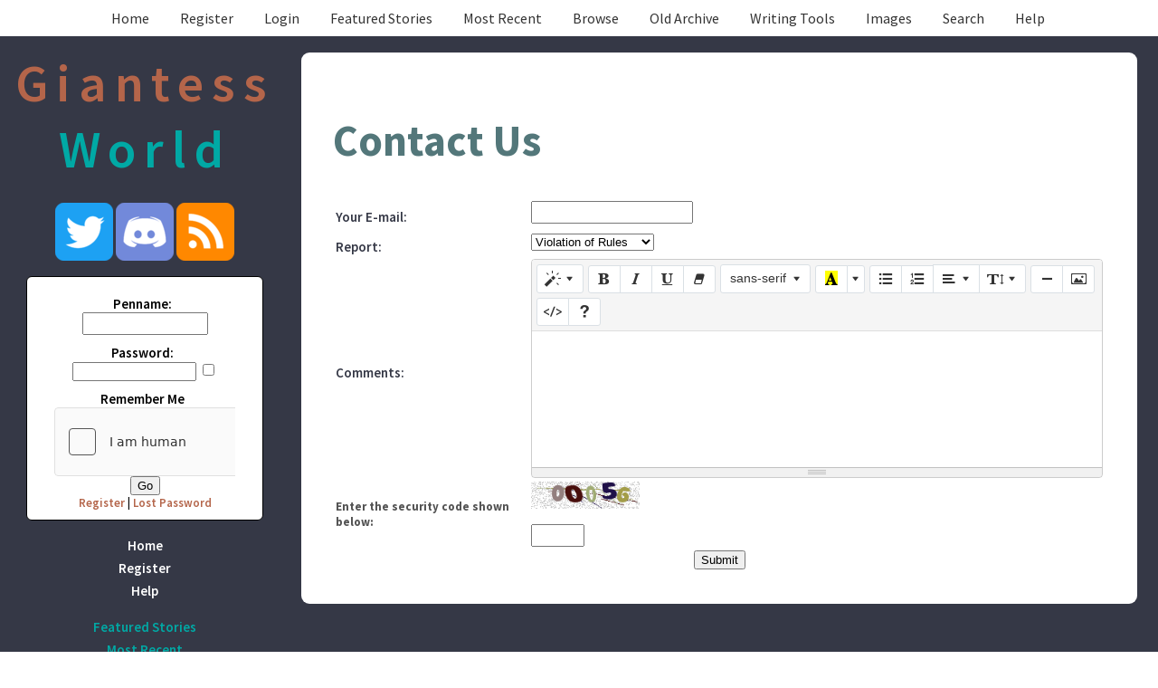

--- FILE ---
content_type: text/html; charset=_CHARSET
request_url: https://giantessworld.net/contact.php?action=report&url=reviews.php?reviewid=101791
body_size: 3970
content:
<!DOCTYPE HTML PUBLIC "-//W3C//DTD HTML 4.01 Transitional//EN" "http://www.w3.org/TR/html4/loose.dtd"><html><head><link rel="preconnect" href="https://fonts.googleapis.com">
<link rel="preconnect" href="https://fonts.gstatic.com" crossorigin>
<link href="https://fonts.googleapis.com/css2?family=Source+Sans+Pro:wght@400;600;700&display=swap" rel="stylesheet"><script src="https://code.jquery.com/jquery-3.4.1.slim.min.js" integrity="sha384-J6qa4849blE2+poT4WnyKhv5vZF5SrPo0iEjwBvKU7imGFAV0wwj1yYfoRSJoZ+n" crossorigin="anonymous"></script>
    <link href="https://cdn.jsdelivr.net/npm/summernote@0.8.18/dist/summernote-lite.min.css" rel="stylesheet">
    <script src="https://cdn.jsdelivr.net/npm/summernote@0.8.18/dist/summernote-lite.min.js"></script><title>Giantess World :: The home of people big and small.</title>
<meta http-equiv="Content-Type" content="text/html; charset=UTF-8"><script language="javascript" type="text/javascript" src="includes/javascript.js"></script>
<link rel="alternate" type="application/rss+xml" title="Giantess World RSS Feed" href="rss.php"><style type="text/css">
#columncontainer { margin: 1em auto; width: auto;}
#browseblock, #memberblock { width: 100%; padding: 0; margin: 0; float: left; border: 0px solid transparent; }
.column { float: left; width: 24%; }
html>body .column { width: 25%; }
.cleaner { clear: both; height: 1px; font-size: 1px; margin: 0; padding: 0; background: transparent; }
#settingsform { margin: 0; padding: 0; border: none; }
#settingsform FORM { width: 100%; margin: 0 10%; }
#settingsform input { margin: 0 auto 0.2em; }
#settingsform label { display:block; }
#settingsform .submit {margin: 10px 0 0 0; }
#settingsform .penname { font-size:15px; } 
#settingsform { float: left; margin: 1ex 10%; }
#settingsform .tinytoggle { text-align: center; }
#settingsform .tinytoggle LABEL { float: none; display: inline; width: auto; text-align: center; padding: 0; clear: none; }
#settingsform .fieldset { display: none; } 
a.pophelp{
    position: relative; /* this is the key*/
    vertical-align: super;
}

a.pophelp:hover{z-index:100; border: none; text-decoration: none;}

a.pophelp span{display: none; position: absolute; top: -25em; left: 20em; }

a.pophelp:hover span{ /*the span will display just on :hover state*/
    display:block;
    position: absolute;
    top: -3em; left: 8em; width: 225px;
    border:1px solid #000;
    background-color:#CCC; color:#000;
    text-decoration: none;
    text-align: left;
    padding: 5px;
    font-weight: normal;
    visibility: visible;
}
.required { color: red; }
.shim {
	position: absolute;
	display: none;
	height: 0;
	width:0;
	margin: 0;
	padding: 0;
	z-index: 100;
}

.ajaxOptList {
	background: #CCC;
	border: 1px solid #000;
	margin: 0;
	position: absolute;
	padding: 0;
	z-index: 1000;
	text-align: left;
}
.ajaxListOptOver {
	padding: 4px;
	background: #CCC;
	margin: 0;
}
.ajaxListOpt {
	background: #EEE;
	padding: 4px;
	margin: 0;
}
.multiSelect {
	width: 300px;
}

</style>
<link rel='stylesheet' type='text/css' href='skins/Light/style.css' /> 

<meta name='viewport' content='width=device-width, initial-scale=1.0' />
</head>
<script src="https://js.hcaptcha.com/1/api.js" async defer></script>
<!-- START BLOCK : header --!>
<body>

<!-- start header -->
<!-- start menus -->
<div id="menu">
<ul id="menulist">
<li><a href="index.php" title="Home">Home</a></li>
<li><a href="user.php?action=register" title="Register">Register</a></li> 
<li><a href="user.php?action=login" title="Login">Login</a></li> 
<li><a href="browse.php?type=featured" title="Featured Stories">Featured Stories</a></li> 
<li><a href="browse.php?type=recent" title="Most Recent">Most Recent</a></li> 
<li><a href="browse.php" title="Browse">Browse</a></li>
<li><a href="viewpage.php?page=oldstories" title="Old Archive">Old Archive</a></li>
<li><a href="viewpage.php?page=tools" title="Writing Tools">Writing Tools</a></li>
<li><a href="http://giantessworld.net/viewpage.php?page=Images_link" title="Images">Images</a><li>
<li><a href="search.php" title="Search">Search</a></li> 
<li></li>
<li><a href="viewpage.php?page=help" title="Help">Help</a></li> 
<li></li>
</ul>
</div>
<!-- end menus -->
<!-- end header -->

<!-- start big container -->
<div id="container">

<!-- start main layout -->
<div id="mainpage">


<!-- Big Ol Sitename -->

<!-- left column must come before middle column -->
<!-- column is here so it appears on all pages -->
<div id="leftindex">

<div class="logo" style="font-weight: 600;color:#B4654A;font-size: 58px;text-align:center;padding:10px 0;letter-spacing: .15em;">
	Giantess <span style="color:#00A9A5;">World</span>
</div>
<div align="center">
<p>
<a href="http://www.twitter.com/GiantessWorld"><img src="skins/Light/images/icons/twitter_icon.png" border="0"></a> 
<a href="https://discord.gg/S7fk6va"><img src="skins/Light/images/icons/discord_icon.png" border="0"></a>
<a href="./rss.php"><img src="skins/Light/images/icons/rss_icon.png" border="0"></a>
</p>
<form method="POST" id="loginblock" enctype="multipart/form-data" action="user.php?action=login"><label for="penname=">Penname:</label><INPUT type="text" class="textbox" name="penname" id="penname" size="15"> <label for="password">Password:</label><INPUT type="password" class="textbox" name="password" id="password" size="15"> <span id='rememberme'><INPUT type="checkbox" class="checkbox" name="cookiecheck" id="cookiecheck" value="1"><label for="cookiecheck=">Remember Me</label></span><div style="overflow:hidden" class="h-captcha" data-sitekey="e708a206-345b-446f-b8fc-0675788bf2f9"></div> <INPUT type="submit" class="button" name="submit" value="Go"> <div id='loginlinks'><a href="user.php?action=register" title="Register">Register</a> | <a href="user.php?action=lostpassword" title="Lost Password">Lost Password</a></div></form>
</div>
<div id="submenu">
<ul id="submenulist">
<li><a href="index.php" title="Home">Home</a></li>
<li><a href="user.php?action=register" title="Register">Register</a></li>
<li><a href="viewpage.php?page=help" title="Help">Help</a></li>
<li></li>
</ul>
<ul id="othermenulist">
<li><a href="browse.php?type=featured" title="Featured Stories">Featured Stories</a></li> 
<li><a href="browse.php?type=recent" title="Most Recent">Most Recent</a></li> 
<li><a href="authors.php?list=authors" title="Authors">Authors</a></li>
<li><a href="browse.php?type=categories" title="Categories">Categories</a></li>
<li><a href="browse.php?type=titles" title="Titles">Titles</a></li> 
<li><a href="browse.php?type=series" title="Series">Series</a></li> 
<li><a href="browse.php?type=challenges" title="Challenges">Challenges</a></li>
<li></li>
<li><a href="toplists.php" title="Top Tens">Top Tens</a></li>  
<li><a href="viewpage.php?page=oldstories" title="Old Archive">Old Archive</a></li>
<li><a href="viewpage.php?page=tools" title="Writing Tools">Writing Tools</a></li>
<li><a href="http://giantessworld.net/viewpage.php?page=Images_link" title="Images">Images</a><li>
<li><a href="search.php" title="Search">Search</a></li> 
</ul>
<ul id="submenulist">
<li><a href="contact.php" title="Contact Us" id="current">Contact Us</a></li> 
<li><a href="viewpage.php?page=rules" title="Rules">Rules</a></li> 
<li><a href="viewpage.php?page=tos" title="Terms of Service">Terms of Service</a></li> 
</ul>
</div>
<p>
</p>
<!-- End Left Column -->
</div>

<!-- Start Right Column -->
<div id="middleindex">

<div id="skinny">

<h1>Contact Us</h1><form method='POST' enctype='multipart/form-data' action='contact.php'>
		<table class='acp'><tr><td><label for='email'>Your E-mail:</label></td><td><INPUT type='text' class='textbox' name='email'></td></tr><tr><td><label for='subject'>Report:</label></td><td><select class='textbox' name='subject'>
			<option>Violation of Rules</option>
			<option>Bug Report</option>
			<option>Missing Information</option>
		</select>
		<input type='hidden' name='reportpage' value='reviews.php?reviewid=101791'></td></tr><tr><td><label for='comments'>Comments:</label></td><td> <TEXTAREA  class='textbox' name='comments' cols='50' rows='6'></TEXTAREA></td></tr><tr><td><span class='label'>Enter the security code shown below:</span></td><td><img width=120 height=30 src='includes/button.php' alt='CAPTCHA image'><br /><br /><input MAXLENGTH=5 SIZE=5 name='userdigit' type='text' value=''></td></tr><tr><td colspan='2'><div style='text-align: center;'><INPUT name='submit' class='button' type='submit' value='Submit'></td></tr></table></form>
</div>

</div>
</div>
		</div>
		<!-- <div class="gb-20 sidebar">
				<h3><span></span></h3><br /><br /> -->

				<!-- Just delete the < !-- and -- > before and after the shoutbox/poll to make it visible. Remember to add the blocks at your admin panel. -->
				
				<!-- <h3></h3>  
				<h3></h3>
				<br />
				<div align="center"> </div>
		</div>

		<div class="gb-full">
				<div class="gb-33"><h3>Featured Stories</h3></div>
				<div class="gb-33"><h3></h3></div>
				<div class="gb-33"><h3></h3></div>
		</div> -->
		
	<script>
           if ($('textarea').length) {
           $('textarea').summernote({
             placeholder: '',
             tabsize: 2,
             height: 150,
	     fontNames: ['Source Sans Pro'],
             toolbar: [
               ['style', ['style']],
               ['font', ['bold','italic','underline', 'clear']],
	       ['fontname', ['fontname']],
               ['color', ['color']],
               ['para', ['ul', 'ol', 'paragraph', 'height']],
               ['insert', ['hr', 'picture']],
               ['view', ['codeview', 'help']]
             ]
           });
	   }
	</script>
    <div class="gb-full footer">
			<!-- <hr /> -->
			<p><span style="text-decoration: underline;">Disclaimer<a href="http://fotoredaktor.su/" target="_blank">:</a></span> All publicly recognizable characters, settings, etc. are the property of their respective owners.  The original characters and plot are the property of the author.  No money is being made from this work.  No copyright infringement is intended.</p>
    </div>

	</div> <!-- closing content grid -->   			

	</body>
</html>
